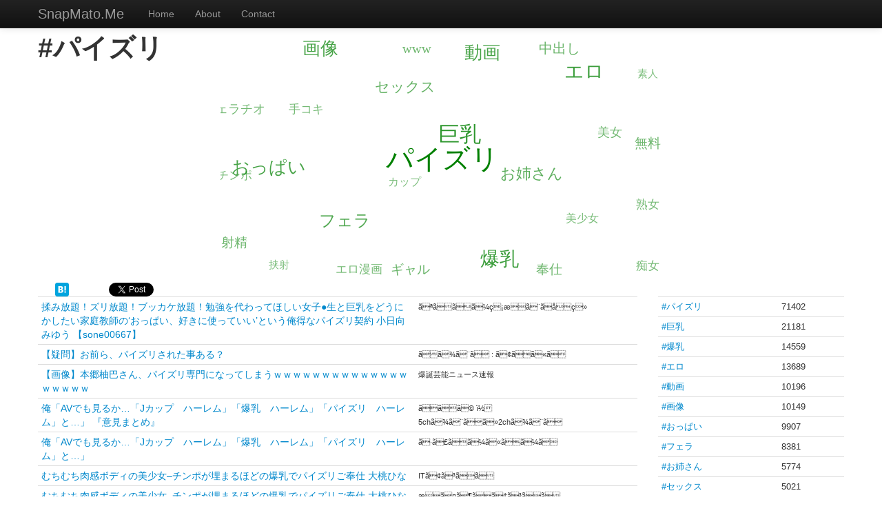

--- FILE ---
content_type: text/html; charset=utf-8
request_url: https://snapmato.me/f/%E3%83%91%E3%82%A4%E3%82%BA%E3%83%AA
body_size: 11907
content:
<head>
  <meta charset="UTF-8">
  <title> パイズリ - 揉み放題！ズリ放題！ブッカケ放題！勉強を代わってほしい女子●生と巨乳をどうにかしたい家庭教師の‘おっぱい、好きに使っていい’という俺得なパイズリ契約 小日向みゆう 【sone00667】 [SnapMato.Me] </title>

  <meta http-equiv="content-language" content="ja-JP">

  <!-- Le styles -->
  <meta name="viewport" content="width=device-width, initial-scale=1.0">
  <link href="/static/css/bootstrap.min.css" rel="stylesheet">
  <link href="/static/css/bootstrap-responsive.min.css" rel="stylesheet">

  <style type="text/css">
    #cloud text:hover {
      position: relative !important;
      top: -3px !important;
      left: -3px !important;
      text-shadow: 1px 1px #000000 !important;
    }
  </style>

  <script src="//ajax.googleapis.com/ajax/libs/jquery/2.0.3/jquery.min.js"></script>
  <script src="//ajax.googleapis.com/ajax/libs/jqueryui/1.10.3/jquery-ui.min.js"></script>
  <script>
    (function (i, s, o, g, r, a, m) {
      i['GoogleAnalyticsObject'] = r; i[r] = i[r] || function () {
        (i[r].q = i[r].q || []).push(arguments)
      }, i[r].l = 1 * new Date(); a = s.createElement(o),
        m = s.getElementsByTagName(o)[0]; a.async = 1; a.src = g; m.parentNode.insertBefore(a, m)
    })(window, document, 'script', '//www.google-analytics.com/analytics.js', 'ga');

    ga('create', 'UA-45661549-1', 'snapmato.me');
    ga('send', 'pageview');
  </script>

  <link rel="canonical" href="https://snapmato.me/f/%E3%83%91%E3%82%A4%E3%82%BA%E3%83%AA" />

</head>

<body>

  <div class="navbar navbar-inverse navbar-fixed-top">
    <div class="navbar-inner">
      <div class="container">
        <button type="button" class="btn btn-navbar" data-toggle="collapse" data-target=".nav-collapse">
          <span class="icon-bar"></span>
          <span class="icon-bar"></span>
          <span class="icon-bar"></span>
        </button>
        <a class="brand" href="/#">SnapMato.Me</a>
        <div class="nav-collapse collapse">
          <ul class="nav">
            <li><a href="/#">Home</a></li>
            <li><a href="/#about">About</a></li>
            <li><a href="/#contact">Contact</a></li>
          </ul>
        </div>
        <!--/.nav-collapse -->
      </div>
    </div>
  </div>

  <div class="container">
    <h1 class="hash" style="margin-top: 50px">#パイズリ</h1>

    <div class="text-center">
      <div id="cloud" style="margin-top: -50px"></div>
    </div>

    <div class="row">
      <div class="span1 text-center">
        <a href="https://b.hatena.ne.jp/entry/https://snapmato.me/" class="hatena-bookmark-button"
          data-hatena-bookmark-title="SnapMato.Me" data-hatena-bookmark-layout="simple"
          title="このエントリーをはてなブックマークに追加"><img src="https://b.st-hatena.com/images/entry-button/button-only@2x.png"
            alt="このエントリーをはてなブックマークに追加" width="20" height="20" style="border: none;" /></a>
        <script type="text/javascript" src="https://b.st-hatena.com/js/bookmark_button.js" charset="utf-8"
          async="async"></script>
      </div>

      <div class="span1 text-center">
        <a href="https://twitter.com/share" class="twitter-share-button" data-count="none">Tweet</a>
      </div>

      <div class="span1 text-center">
        <div id="fb-root"></div>
        <div class="fb-like" data-href="https://snapmato.me/" data-layout="button" data-action="like"
          data-show-faces="false" data-share="false"></div>
      </div>

      <div class="span8">
        <!-- 187 / 199 -->
        <span id="rk01sp" style="font-size: .8em">
        </span>
      </div>
    </div>

    <div class="row">
      <div class="span9">
        <table class="table table-condensed table-hover">
          <!--
          <thead>
            <tr><th>Title</th><th>Site</th></tr>
          </thead>
          -->
          <tbody>
            <tr>
              <td style="font-size: .9em"><a href="https://072erodouga.com/2025/12/20/sone00667/" ping="/gen204.nd?uri=https%3A%2F%2F072erodouga.com%2F2025%2F12%2F20%2Fsone00667%2F&src=/f/%E3%83%91%E3%82%A4%E3%82%BA%E3%83%AA"
                  name="article" target="_blank">揉み放題！ズリ放題！ブッカケ放題！勉強を代わってほしい女子●生と巨乳をどうにかしたい家庭教師の‘おっぱい、好きに使っていい’という俺得なパイズリ契約 小日向みゆう 【sone00667】</a></td>
              <td style="font-size: .7em">ãªããã¼ç¡æã¨ã­åç»</td>
            </tr>
            <tr>
              <td style="font-size: .9em"><a href="https://0matome.com/p/p34b08d3f647f491f5fce7b4ea2af9cdc.html" ping="/gen204.nd?uri=https%3A%2F%2F0matome.com%2Fp%2Fp34b08d3f647f491f5fce7b4ea2af9cdc.html&src=/f/%E3%83%91%E3%82%A4%E3%82%BA%E3%83%AA"
                  name="article" target="_blank">【疑問】お前ら、パイズリされた事ある？</a></td>
              <td style="font-size: .7em">ãã¾ã¨ã : ã¢ãã«ã</td>
            </tr>
            <tr>
              <td style="font-size: .9em"><a href="https://bakutan.blog.jp/archives/37899485.html" ping="/gen204.nd?uri=https%3A%2F%2Fbakutan.blog.jp%2Farchives%2F37899485.html&src=/f/%E3%83%91%E3%82%A4%E3%82%BA%E3%83%AA"
                  name="article" target="_blank">【画像】本郷柚巴さん、パイズリ専門になってしまうｗｗｗｗｗｗｗｗｗｗｗｗｗｗｗｗｗｗｗ</a></td>
              <td style="font-size: .7em">爆誕芸能ニュース速報</td>
            </tr>
            <tr>
              <td style="font-size: .9em"><a href="https://pudora.blog.jp/archives/29122529.html" ping="/gen204.nd?uri=https%3A%2F%2Fpudora.blog.jp%2Farchives%2F29122529.html&src=/f/%E3%83%91%E3%82%A4%E3%82%BA%E3%83%AA"
                  name="article" target="_blank">俺「AVでも見るか…「Jカップ　ハーレム」「爆乳　ハーレム」「パイズリ　ハーレム」と…」 『意見まとめ』</a></td>
              <td style="font-size: .7em">ããã© ï½ 5chã¾ã¨ãã»2chã¾ã¨ã</td>
            </tr>
            <tr>
              <td style="font-size: .9em"><a href="https://sha10news.blog.jp/archives/29122430.html" ping="/gen204.nd?uri=https%3A%2F%2Fsha10news.blog.jp%2Farchives%2F29122430.html&src=/f/%E3%83%91%E3%82%A4%E3%82%BA%E3%83%AA"
                  name="article" target="_blank">俺「AVでも見るか…「Jカップ　ハーレム」「爆乳　ハーレム」「パイズリ　ハーレム」と…」</a></td>
              <td style="font-size: .7em">ã·ã£ãã¼ã«ãã¼ã</td>
            </tr>
            <tr>
              <td style="font-size: .9em"><a href="https://itantena.blog.jp/archives/1085760839.html" ping="/gen204.nd?uri=https%3A%2F%2Fitantena.blog.jp%2Farchives%2F1085760839.html&src=/f/%E3%83%91%E3%82%A4%E3%82%BA%E3%83%AA"
                  name="article" target="_blank">むちむち肉感ボディの美少女–チンポが埋まるほどの爆乳でパイズリご奉仕 大桃ひな</a></td>
              <td style="font-size: .7em">ITã¢ã³ãã</td>
            </tr>
            <tr>
              <td style="font-size: .9em"><a href="https://himatubusiantena58.blog.jp/archives/1083226717.html" ping="/gen204.nd?uri=https%3A%2F%2Fhimatubusiantena58.blog.jp%2Farchives%2F1083226717.html&src=/f/%E3%83%91%E3%82%A4%E3%82%BA%E3%83%AA"
                  name="article" target="_blank">むちむち肉感ボディの美少女–チンポが埋まるほどの爆乳でパイズリご奉仕 大桃ひな</a></td>
              <td style="font-size: .7em">æã¤ã¶ãã¢ã³ãã</td>
            </tr>
            <tr>
              <td style="font-size: .9em"><a href="https://eroantena58.blog.jp/archives/90194919.html" ping="/gen204.nd?uri=https%3A%2F%2Feroantena58.blog.jp%2Farchives%2F90194919.html&src=/f/%E3%83%91%E3%82%A4%E3%82%BA%E3%83%AA"
                  name="article" target="_blank">むちむち肉感ボディの美少女–チンポが埋まるほどの爆乳でパイズリご奉仕 大桃ひな</a></td>
              <td style="font-size: .7em">ã¨ã­ã¢ã³ãã</td>
            </tr>
            <tr>
              <td style="font-size: .9em"><a href="https://pudora.blog.jp/archives/29118587.html" ping="/gen204.nd?uri=https%3A%2F%2Fpudora.blog.jp%2Farchives%2F29118587.html&src=/f/%E3%83%91%E3%82%A4%E3%82%BA%E3%83%AA"
                  name="article" target="_blank">金持ちになったらセックス用の奴隷とパイズリ用の奴隷を5人ずつ飼いたい 『意見』</a></td>
              <td style="font-size: .7em">ããã© ï½ 5chã¾ã¨ãã»2chã¾ã¨ã</td>
            </tr>
            <tr>
              <td style="font-size: .9em"><a href="https://0matome.com/p/p1c62e7669b1473d0e01c56046ebee85d.html" ping="/gen204.nd?uri=https%3A%2F%2F0matome.com%2Fp%2Fp1c62e7669b1473d0e01c56046ebee85d.html&src=/f/%E3%83%91%E3%82%A4%E3%82%BA%E3%83%AA"
                  name="article" target="_blank">【AIグラビア】パイズリをしている女の子のAIエロ画像まとめ【リアル調】 Part 2</a></td>
              <td style="font-size: .7em">ãã¾ã¨ã : ã¢ãã«ã</td>
            </tr>
            <tr>
              <td style="font-size: .9em"><a href="http://blog.livedoor.jp/moesuke_blog/archives/10950220.html" ping="/gen204.nd?uri=http%3A%2F%2Fblog.livedoor.jp%2Fmoesuke_blog%2Farchives%2F10950220.html&src=/f/%E3%83%91%E3%82%A4%E3%82%BA%E3%83%AA"
                  name="article" target="_blank">絶対妊娠⁈連続交尾♡ドジっ子発情忍者にこみちゃん～なんでもするから許してほしいでござる♡♡♡～【パイズリ♡Live2D動画(約9分)付】</a></td>
              <td style="font-size: .7em">ã¨ã­åäººãã¥ã¼ã¹</td>
            </tr>
            <tr>
              <td style="font-size: .9em"><a href="http://itaishinja.com/archives/5645595.html" ping="/gen204.nd?uri=http%3A%2F%2Fitaishinja.com%2Farchives%2F5645595.html&src=/f/%E3%83%91%E3%82%A4%E3%82%BA%E3%83%AA"
                  name="article" target="_blank">お前らA「縦パイズリほんま好きw」 お前らB「わかる！w」ワイ(縦…？縦ってどっちや…？)</a></td>
              <td style="font-size: .7em">いたしん！</td>
            </tr>
            <tr>
              <td style="font-size: .9em"><a href="https://eroantena58.blog.jp/archives/90190529.html" ping="/gen204.nd?uri=https%3A%2F%2Feroantena58.blog.jp%2Farchives%2F90190529.html&src=/f/%E3%83%91%E3%82%A4%E3%82%BA%E3%83%AA"
                  name="article" target="_blank">最強ヒロインの包容力あふれる柔らかさで心まで満たされる贅沢パイズリ体験 瀬戸環奈</a></td>
              <td style="font-size: .7em">ã¨ã­ã¢ã³ãã</td>
            </tr>
            <tr>
              <td style="font-size: .9em"><a href="https://nizigami.livedoor.blog/archives/59588257.html" ping="/gen204.nd?uri=https%3A%2F%2Fnizigami.livedoor.blog%2Farchives%2F59588257.html&src=/f/%E3%83%91%E3%82%A4%E3%82%BA%E3%83%AA"
                  name="article" target="_blank">【画像】「とある魔術の禁書目録」エロ乳すぎる五和を腹いせH❣パイズリ手コキ、処女喪失H、中出しぶっかけ分からせ❣</a></td>
              <td style="font-size: .7em">è¹ç¥éå ±-ã«ãããï¼ã¢ãã¡ã»å£°åªã»ã³ã¹ãã¬ã¾ã¨ããµã¤ãï¼</td>
            </tr>
            <tr>
              <td style="font-size: .9em"><a href="https://eroantena58.blog.jp/archives/90189960.html" ping="/gen204.nd?uri=https%3A%2F%2Feroantena58.blog.jp%2Farchives%2F90189960.html&src=/f/%E3%83%91%E3%82%A4%E3%82%BA%E3%83%AA"
                  name="article" target="_blank">3人の巨乳おっパブ嬢とハーレムタイム！入れ替わり立ち替わりパイズリで搾り取られる</a></td>
              <td style="font-size: .7em">ã¨ã­ã¢ã³ãã</td>
            </tr>
            <tr>
              <td style="font-size: .9em"><a href="http://blog.livedoor.jp/mh_zoku/archives/59587752.html" ping="/gen204.nd?uri=http%3A%2F%2Fblog.livedoor.jp%2Fmh_zoku%2Farchives%2F59587752.html&src=/f/%E3%83%91%E3%82%A4%E3%82%BA%E3%83%AA"
                  name="article" target="_blank">【画像】本郷柚巴さん、パイズリ専門になってしまうｗｗｗｗｗｗ</a></td>
              <td style="font-size: .7em">みいはあ族報</td>
            </tr>
            <tr>
              <td style="font-size: .9em"><a href="https://gacha.blog.jp/archives/96423414.html" ping="/gen204.nd?uri=https%3A%2F%2Fgacha.blog.jp%2Farchives%2F96423414.html&src=/f/%E3%83%91%E3%82%A4%E3%82%BA%E3%83%AA"
                  name="article" target="_blank">【画像】本郷柚巴さん、パイズリ専門になってしまうｗｗｗｗｗｗ</a></td>
              <td style="font-size: .7em">ガチャガチャまとめ《芸能・ジャニーズ・東方神起・裏情報・噂・モンスト攻略》</td>
            </tr>
            <tr>
              <td style="font-size: .9em"><a href="http://itaishinja.com/archives/5645529.html" ping="/gen204.nd?uri=http%3A%2F%2Fitaishinja.com%2Farchives%2F5645529.html&src=/f/%E3%83%91%E3%82%A4%E3%82%BA%E3%83%AA"
                  name="article" target="_blank">パイズリ専門店「パイゼリア」ってお店開こうと思う</a></td>
              <td style="font-size: .7em">いたしん！</td>
            </tr>
            <tr>
              <td style="font-size: .9em"><a href="https://okazudouga.tokyo/post-106859/" ping="/gen204.nd?uri=https%3A%2F%2Fokazudouga.tokyo%2Fpost-106859%2F&src=/f/%E3%83%91%E3%82%A4%E3%82%BA%E3%83%AA"
                  name="article" target="_blank">三木環奈　いいなり地味巨乳マネージャー…スランプの部員をパイズリ挟射サポート！</a></td>
              <td style="font-size: .7em">今夜のおかず</td>
            </tr>
            <tr>
              <td style="font-size: .9em"><a href="http://hnalady.com/blog-entry-29657.html" ping="/gen204.nd?uri=http%3A%2F%2Fhnalady.com%2Fblog-entry-29657.html&src=/f/%E3%83%91%E3%82%A4%E3%82%BA%E3%83%AA"
                  name="article" target="_blank">三木環奈　いいなり地味巨乳マネージャー…スランプの部員をパイズリ挟射サポート！</a></td>
              <td style="font-size: .7em">えっちなお姉さん。</td>
            </tr>
            <tr>
              <td style="font-size: .9em"><a href="https://0matome.com/p/pf255cdc191400a3dc255e2ea1730c727.html" ping="/gen204.nd?uri=https%3A%2F%2F0matome.com%2Fp%2Fpf255cdc191400a3dc255e2ea1730c727.html&src=/f/%E3%83%91%E3%82%A4%E3%82%BA%E3%83%AA"
                  name="article" target="_blank">【二次エロ】巨乳女の子の着衣パイズリで抜いてもらうエロ画像</a></td>
              <td style="font-size: .7em">ãã¾ã¨ã : ã¢ãã«ã</td>
            </tr>
            <tr>
              <td style="font-size: .9em"><a href="https://henlofren.livedoor.blog/archives/29047491.html" ping="/gen204.nd?uri=https%3A%2F%2Fhenlofren.livedoor.blog%2Farchives%2F29047491.html&src=/f/%E3%83%91%E3%82%A4%E3%82%BA%E3%83%AA"
                  name="article" target="_blank">この美貌でパイズリするんだからビビる, などなど</a></td>
              <td style="font-size: .7em">なんでもいいや</td>
            </tr>
            <tr>
              <td style="font-size: .9em"><a href="http://matomecup.com/blog-entry-84125.html" ping="/gen204.nd?uri=http%3A%2F%2Fmatomecup.com%2Fblog-entry-84125.html&src=/f/%E3%83%91%E3%82%A4%E3%82%BA%E3%83%AA"
                  name="article" target="_blank">【悲報】妹にパイズリしてもらってるのを親に見られて修羅場になった...</a></td>
              <td style="font-size: .7em">まとめCUP</td>
            </tr>
            <tr>
              <td style="font-size: .9em"><a href="https://sha10news.blog.jp/archives/29075903.html" ping="/gen204.nd?uri=https%3A%2F%2Fsha10news.blog.jp%2Farchives%2F29075903.html&src=/f/%E3%83%91%E3%82%A4%E3%82%BA%E3%83%AA"
                  name="article" target="_blank">【画像】ジュニアアイドルゆうみちゃんの巨パイズリwwwwwwwwwwwwwwwwwwwwwwwwwww</a></td>
              <td style="font-size: .7em">ã·ã£ãã¼ã«ãã¼ã</td>
            </tr>
            <tr>
              <td style="font-size: .9em"><a href="https://twibuz.com/archives/46333725.html" ping="/gen204.nd?uri=https%3A%2F%2Ftwibuz.com%2Farchives%2F46333725.html&src=/f/%E3%83%91%E3%82%A4%E3%82%BA%E3%83%AA"
                  name="article" target="_blank"> 俺「パイズリ」彼女（Gカップ）「ホント男ってパイズリ好きだよね」俺「えっ」w</a></td>
              <td style="font-size: .7em">çµæã¡ããã­ã</td>
            </tr>
            <tr>
              <td style="font-size: .9em"><a href="https://gacha.blog.jp/archives/96405596.html" ping="/gen204.nd?uri=https%3A%2F%2Fgacha.blog.jp%2Farchives%2F96405596.html&src=/f/%E3%83%91%E3%82%A4%E3%82%BA%E3%83%AA"
                  name="article" target="_blank">超人気グラドルのパイズリｗｗｗ「次やったらマジ、これだからな！」</a></td>
              <td style="font-size: .7em">ガチャガチャまとめ《芸能・ジャニーズ・東方神起・裏情報・噂・モンスト攻略》</td>
            </tr>
            <tr>
              <td style="font-size: .9em"><a href="http://idol-blog.com/idol/254166.html" ping="/gen204.nd?uri=http%3A%2F%2Fidol-blog.com%2Fidol%2F254166.html&src=/f/%E3%83%91%E3%82%A4%E3%82%BA%E3%83%AA"
                  name="article" target="_blank">超人気グラドルのパイズリｗｗｗ「次やったらマジ、これだからな！」</a></td>
              <td style="font-size: .7em">動ナビブログ ネオ</td>
            </tr>
            <tr>
              <td style="font-size: .9em"><a href="http://blog.livedoor.jp/moesuke_blog/archives/10948877.html" ping="/gen204.nd?uri=http%3A%2F%2Fblog.livedoor.jp%2Fmoesuke_blog%2Farchives%2F10948877.html&src=/f/%E3%83%91%E3%82%A4%E3%82%BA%E3%83%AA"
                  name="article" target="_blank">ホ〇ライブ メガネ母乳部 搾乳・パイズリ集</a></td>
              <td style="font-size: .7em">ã¨ã­åäººãã¥ã¼ã¹</td>
            </tr>
            <tr>
              <td style="font-size: .9em"><a href="http://blog.livedoor.jp/moesuke_blog/archives/10948836.html" ping="/gen204.nd?uri=http%3A%2F%2Fblog.livedoor.jp%2Fmoesuke_blog%2Farchives%2F10948836.html&src=/f/%E3%83%91%E3%82%A4%E3%82%BA%E3%83%AA"
                  name="article" target="_blank">【実演★パイズリ特化】唾液吐き垂らし密着高速パイズリ★おっぱい乳首おなオホ声で同時いき</a></td>
              <td style="font-size: .7em">ã¨ã­åäººãã¥ã¼ã¹</td>
            </tr>
            <tr>
              <td style="font-size: .9em"><a href="https://0matome.com/p/pd4b1003ded5757a36642c59ca6df04d7.html" ping="/gen204.nd?uri=https%3A%2F%2F0matome.com%2Fp%2Fpd4b1003ded5757a36642c59ca6df04d7.html&src=/f/%E3%83%91%E3%82%A4%E3%82%BA%E3%83%AA"
                  name="article" target="_blank">【画像】これにローションパイズリされて勃起したら口リコン</a></td>
              <td style="font-size: .7em">ãã¾ã¨ã</td>
            </tr>
            <tr>
              <td style="font-size: .9em"><a href="https://0matome.com/p/p93c085c6b0b39c6fc4d8203e215410e8.html" ping="/gen204.nd?uri=https%3A%2F%2F0matome.com%2Fp%2Fp93c085c6b0b39c6fc4d8203e215410e8.html&src=/f/%E3%83%91%E3%82%A4%E3%82%BA%E3%83%AA"
                  name="article" target="_blank">【新着同人誌】自作ゲームの世界で魔王にパイズリしてもらう話</a></td>
              <td style="font-size: .7em">ãã¾ã¨ã : ã¢ãã«ã</td>
            </tr>
            <tr>
              <td style="font-size: .9em"><a href="https://2chmatometaaaa.jp/blog-entry-8817.html" ping="/gen204.nd?uri=https%3A%2F%2F2chmatometaaaa.jp%2Fblog-entry-8817.html&src=/f/%E3%83%91%E3%82%A4%E3%82%BA%E3%83%AA"
                  name="article" target="_blank">【画像】これにローションパイズリされて勃起したら口リコン</a></td>
              <td style="font-size: .7em">2chã¾ã¨ãããããã</td>
            </tr>
            <tr>
              <td style="font-size: .9em"><a href="https://0matome.com/p/pcf70a5412ba9e523efc0e43277d3d0c6.html" ping="/gen204.nd?uri=https%3A%2F%2F0matome.com%2Fp%2Fpcf70a5412ba9e523efc0e43277d3d0c6.html&src=/f/%E3%83%91%E3%82%A4%E3%82%BA%E3%83%AA"
                  name="article" target="_blank">【新着同人ゲーム】乳牛パイズリ生徒</a></td>
              <td style="font-size: .7em">ãã¾ã¨ã : ã¢ãã«ã</td>
            </tr>
            <tr>
              <td style="font-size: .9em"><a href="https://pioncoo.net/articles/post-430993.html" ping="/gen204.nd?uri=https%3A%2F%2Fpioncoo.net%2Farticles%2Fpost-430993.html&src=/f/%E3%83%91%E3%82%A4%E3%82%BA%E3%83%AA"
                  name="article" target="_blank">【画像】おっぱい大きいJKのワイシャツのボタン１個外してち〇ぽ入れるタイプのパイズリｗｗｗｗｗ</a></td>
              <td style="font-size: .7em">ぴこ速(〃'∇'〃)？</td>
            </tr>
            <tr>
              <td style="font-size: .9em"><a href="https://nanjmuseum.com/archives/226377" ping="/gen204.nd?uri=https%3A%2F%2Fnanjmuseum.com%2Farchives%2F226377&src=/f/%E3%83%91%E3%82%A4%E3%82%BA%E3%83%AA"
                  name="article" target="_blank">【動画】パイズリ用の水着を着た女子さん、エチエチすぎるｗｗｗｗｗｗｗｗｗｗｗ❤</a></td>
              <td style="font-size: .7em">ãªãJãã¥ã¼ã¸ã¢ã</td>
            </tr>
            <tr>
              <td style="font-size: .9em"><a href="https://pudora.blog.jp/archives/29039543.html" ping="/gen204.nd?uri=https%3A%2F%2Fpudora.blog.jp%2Farchives%2F29039543.html&src=/f/%E3%83%91%E3%82%A4%E3%82%BA%E3%83%AA"
                  name="article" target="_blank">AV女優なぜかパイズリで喘ぐ 『意見まとめ』</a></td>
              <td style="font-size: .7em">ããã© ï½ 5chã¾ã¨ãã»2chã¾ã¨ã</td>
            </tr>
            <tr>
              <td style="font-size: .9em"><a href="https://sha10news.blog.jp/archives/29038811.html" ping="/gen204.nd?uri=https%3A%2F%2Fsha10news.blog.jp%2Farchives%2F29038811.html&src=/f/%E3%83%91%E3%82%A4%E3%82%BA%E3%83%AA"
                  name="article" target="_blank">AV女優なぜかパイズリで喘ぐ</a></td>
              <td style="font-size: .7em">ã·ã£ãã¼ã«ãã¼ã</td>
            </tr>
            <tr>
              <td style="font-size: .9em"><a href="http://s2-d2.com/archives/23282267.html" ping="/gen204.nd?uri=http%3A%2F%2Fs2-d2.com%2Farchives%2F23282267.html&src=/f/%E3%83%91%E3%82%A4%E3%82%BA%E3%83%AA"
                  name="article" target="_blank">【R】モブ職員がマスターと電話中のＢＢに誘われてパイズリしたりされたり【FGO】</a></td>
              <td style="font-size: .7em">SS Daydream - 完結（かも）</td>
            </tr>
            <tr>
              <td style="font-size: .9em"><a href="http://gazounabi.com/archives/5644441.html" ping="/gen204.nd?uri=http%3A%2F%2Fgazounabi.com%2Farchives%2F5644441.html&src=/f/%E3%83%91%E3%82%A4%E3%82%BA%E3%83%AA"
                  name="article" target="_blank">実は既婚者な２８歳旅行系インフルエンサーとホテルで白昼の肉欲SEX。Gカップ乳で贅沢なパイズリ…発情しながら中出し懇願</a></td>
              <td style="font-size: .7em">画像ナビ!</td>
            </tr>
            <tr>
              <td style="font-size: .9em"><a href="https://sha10news.blog.jp/archives/29032714.html" ping="/gen204.nd?uri=https%3A%2F%2Fsha10news.blog.jp%2Farchives%2F29032714.html&src=/f/%E3%83%91%E3%82%A4%E3%82%BA%E3%83%AA"
                  name="article" target="_blank">巨乳物AVでパイズリなかったときのガッカリ感</a></td>
              <td style="font-size: .7em">ã·ã£ãã¼ã«ãã¼ã</td>
            </tr>
            <tr>
              <td style="font-size: .9em"><a href="https://gosu.blog.jp/archives/33530874.html" ping="/gen204.nd?uri=https%3A%2F%2Fgosu.blog.jp%2Farchives%2F33530874.html&src=/f/%E3%83%91%E3%82%A4%E3%82%BA%E3%83%AA"
                  name="article" target="_blank">ティファ  パイズリ  エロ動画</a></td>
              <td style="font-size: .7em">ãã¼ãã¢ã¤KO</td>
            </tr>
            <tr>
              <td style="font-size: .9em"><a href="https://sha10news.blog.jp/archives/29026923.html" ping="/gen204.nd?uri=https%3A%2F%2Fsha10news.blog.jp%2Farchives%2F29026923.html&src=/f/%E3%83%91%E3%82%A4%E3%82%BA%E3%83%AA"
                  name="article" target="_blank">パイズリ上手そうなアイドルといえば</a></td>
              <td style="font-size: .7em">ã·ã£ãã¼ã«ãã¼ã</td>
            </tr>
            <tr>
              <td style="font-size: .9em"><a href="https://eroantena58.blog.jp/archives/90166362.html" ping="/gen204.nd?uri=https%3A%2F%2Feroantena58.blog.jp%2Farchives%2F90166362.html&src=/f/%E3%83%91%E3%82%A4%E3%82%BA%E3%83%AA"
                  name="article" target="_blank">大当たりの人妻デリヘル嬢！ふわふわのHカップ巨乳でパイズリしてもらう 赤城穂波</a></td>
              <td style="font-size: .7em">ã¨ã­ã¢ã³ãã</td>
            </tr>
            <tr>
              <td style="font-size: .9em"><a href="https://2chmatometaaaa.jp/blog-entry-8777.html" ping="/gen204.nd?uri=https%3A%2F%2F2chmatometaaaa.jp%2Fblog-entry-8777.html&src=/f/%E3%83%91%E3%82%A4%E3%82%BA%E3%83%AA"
                  name="article" target="_blank">【画像】女性声優さん、パイズリ穴を披露</a></td>
              <td style="font-size: .7em">2chã¾ã¨ãããããã</td>
            </tr>
            <tr>
              <td style="font-size: .9em"><a href="https://geinoujam.com/archives/59564456.html" ping="/gen204.nd?uri=https%3A%2F%2Fgeinoujam.com%2Farchives%2F59564456.html&src=/f/%E3%83%91%E3%82%A4%E3%82%BA%E3%83%AA"
                  name="article" target="_blank">マジックミラー号！素人の黒髪J系が挑戦するパイズリ陶芸チャレンジ</a></td>
              <td style="font-size: .7em">芸能-JAM-</td>
            </tr>
            <tr>
              <td style="font-size: .9em"><a href="http://hnalady.com/blog-entry-29599.html" ping="/gen204.nd?uri=http%3A%2F%2Fhnalady.com%2Fblog-entry-29599.html&src=/f/%E3%83%91%E3%82%A4%E3%82%BA%E3%83%AA"
                  name="article" target="_blank">挟まれて射精したい…パイズリ画像100枚</a></td>
              <td style="font-size: .7em">えっちなお姉さん。</td>
            </tr>
            <tr>
              <td style="font-size: .9em"><a href="https://0matome.com/p/p67d4dc8ef02e6826655fa44279d26a03.html" ping="/gen204.nd?uri=https%3A%2F%2F0matome.com%2Fp%2Fp67d4dc8ef02e6826655fa44279d26a03.html&src=/f/%E3%83%91%E3%82%A4%E3%82%BA%E3%83%AA"
                  name="article" target="_blank">【今日のエロ同人】パイズリ合同「ズリ大祭」</a></td>
              <td style="font-size: .7em">ãã¾ã¨ã : ã¢ãã«ã</td>
            </tr>
            <tr>
              <td style="font-size: .9em"><a href="https://eroantena58.blog.jp/archives/90163299.html" ping="/gen204.nd?uri=https%3A%2F%2Feroantena58.blog.jp%2Farchives%2F90163299.html&src=/f/%E3%83%91%E3%82%A4%E3%82%BA%E3%83%AA"
                  name="article" target="_blank">写真館のパートのアラフィフ人妻がコスプレを着させられて…Jカップ柔乳でパイズリご奉仕！ 寺島志保</a></td>
              <td style="font-size: .7em">ã¨ã­ã¢ã³ãã</td>
            </tr>
            <tr>
              <td style="font-size: .9em"><a href="https://sha10news.blog.jp/archives/29015750.html" ping="/gen204.nd?uri=https%3A%2F%2Fsha10news.blog.jp%2Farchives%2F29015750.html&src=/f/%E3%83%91%E3%82%A4%E3%82%BA%E3%83%AA"
                  name="article" target="_blank">巨乳ギャルはパイズリが上手いって聞いたけど本当？</a></td>
              <td style="font-size: .7em">ã·ã£ãã¼ã«ãã¼ã</td>
            </tr>
            <tr>
              <td style="font-size: .9em"><a href="https://0matome.com/p/p3f35f5730cda3a2149bdccbc95b48db4.html" ping="/gen204.nd?uri=https%3A%2F%2F0matome.com%2Fp%2Fp3f35f5730cda3a2149bdccbc95b48db4.html&src=/f/%E3%83%91%E3%82%A4%E3%82%BA%E3%83%AA"
                  name="article" target="_blank">《エロ動画×お姉さん》パイズリだけなら浮気にならないよね？って男を寝取るお姉さんｗ</a></td>
              <td style="font-size: .7em">ãã¾ã¨ã : ã¢ãã«ã</td>
            </tr>
            <tr>
              <td style="font-size: .9em"><a href="https://0matome.com/p/p0b63ee0bad007c6eddd153c4a7deb24b.html" ping="/gen204.nd?uri=https%3A%2F%2F0matome.com%2Fp%2Fp0b63ee0bad007c6eddd153c4a7deb24b.html&src=/f/%E3%83%91%E3%82%A4%E3%82%BA%E3%83%AA"
                  name="article" target="_blank">【二次エロ】極上のおっぱいで精子を搾り取るパイズリ二次エロ画像 その63</a></td>
              <td style="font-size: .7em">ãã¾ã¨ã : ã¢ãã«ã</td>
            </tr>
            <tr>
              <td style="font-size: .9em"><a href="https://sha10news.blog.jp/archives/29006322.html" ping="/gen204.nd?uri=https%3A%2F%2Fsha10news.blog.jp%2Farchives%2F29006322.html&src=/f/%E3%83%91%E3%82%A4%E3%82%BA%E3%83%AA"
                  name="article" target="_blank">【画像】このアイドルのパイズリ１シゴキ　or　１０００円</a></td>
              <td style="font-size: .7em">ã·ã£ãã¼ã«ãã¼ã</td>
            </tr>
            <tr>
              <td style="font-size: .9em"><a href="https://sha10news.blog.jp/archives/29006281.html" ping="/gen204.nd?uri=https%3A%2F%2Fsha10news.blog.jp%2Farchives%2F29006281.html&src=/f/%E3%83%91%E3%82%A4%E3%82%BA%E3%83%AA"
                  name="article" target="_blank">パイズリされたいグラビアアイドル</a></td>
              <td style="font-size: .7em">ã·ã£ãã¼ã«ãã¼ã</td>
            </tr>
            <tr>
              <td style="font-size: .9em"><a href="http://2chnavi.net/headline/2025120317" ping="/gen204.nd?uri=http%3A%2F%2F2chnavi.net%2Fheadline%2F2025120317&src=/f/%E3%83%91%E3%82%A4%E3%82%BA%E3%83%AA"
                  name="article" target="_blank">【画像】女性声優さん、パイズリ穴を披露 他</a></td>
              <td style="font-size: .7em">my_site | feed.lliy.biz</td>
            </tr>
            <tr>
              <td style="font-size: .9em"><a href="https://0matome.com/p/p7520714d7eb8ab3418ece71dd223ec94.html" ping="/gen204.nd?uri=https%3A%2F%2F0matome.com%2Fp%2Fp7520714d7eb8ab3418ece71dd223ec94.html&src=/f/%E3%83%91%E3%82%A4%E3%82%BA%E3%83%AA"
                  name="article" target="_blank">【画像】女性声優さん、パイズリ穴を披露</a></td>
              <td style="font-size: .7em">ãã¾ã¨ã : ã¢ãã«ã</td>
            </tr>
            <tr>
              <td style="font-size: .9em"><a href="http://blog.livedoor.jp/moesuke_blog/archives/10946379.html" ping="/gen204.nd?uri=http%3A%2F%2Fblog.livedoor.jp%2Fmoesuke_blog%2Farchives%2F10946379.html&src=/f/%E3%83%91%E3%82%A4%E3%82%BA%E3%83%AA"
                  name="article" target="_blank">青髪ヘアピン爆乳幼馴染にパイズリしてもらうゲーム CG集</a></td>
              <td style="font-size: .7em">ã¨ã­åäººãã¥ã¼ã¹</td>
            </tr>
            <tr>
              <td style="font-size: .9em"><a href="https://youskbe.com/matome/471471/" ping="/gen204.nd?uri=https%3A%2F%2Fyouskbe.com%2Fmatome%2F471471%2F&src=/f/%E3%83%91%E3%82%A4%E3%82%BA%E3%83%AA"
                  name="article" target="_blank">【画像】女性声優さん、パイズリ穴を披露</a></td>
              <td style="font-size: .7em">まとめ – ゆうすけべぶろぐ</td>
            </tr>
            <tr>
              <td style="font-size: .9em"><a href="http://blog.livedoor.jp/moesuke_blog/archives/10946241.html" ping="/gen204.nd?uri=http%3A%2F%2Fblog.livedoor.jp%2Fmoesuke_blog%2Farchives%2F10946241.html&src=/f/%E3%83%91%E3%82%A4%E3%82%BA%E3%83%AA"
                  name="article" target="_blank">青髪ヘアピン爆乳幼馴染にパイズリしてもらうゲーム</a></td>
              <td style="font-size: .7em">ã¨ã­åäººãã¥ã¼ã¹</td>
            </tr>
            <tr>
              <td style="font-size: .9em"><a href="https://eroantena58.blog.jp/archives/90152066.html" ping="/gen204.nd?uri=https%3A%2F%2Feroantena58.blog.jp%2Farchives%2F90152066.html&src=/f/%E3%83%91%E3%82%A4%E3%82%BA%E3%83%AA"
                  name="article" target="_blank">Hなサービスで励ましてくれる爆乳キャリアアドバイザー！乳首を舐めながらパイズリご奉仕 星乃夏月</a></td>
              <td style="font-size: .7em">ã¨ã­ã¢ã³ãã</td>
            </tr>
            <tr>
              <td style="font-size: .9em"><a href="http://blog.livedoor.jp/uwasainfo/archives/2626536.html" ping="/gen204.nd?uri=http%3A%2F%2Fblog.livedoor.jp%2Fuwasainfo%2Farchives%2F2626536.html&src=/f/%E3%83%91%E3%82%A4%E3%82%BA%E3%83%AA"
                  name="article" target="_blank">【画像】本郷柚巴さん、パイズリ専門になってしまうｗｗｗｗｗｗｗｗｗｗｗｗｗｗｗｗｗｗｗ</a></td>
              <td style="font-size: .7em">芸能人の気になる噂</td>
            </tr>
            <tr>
              <td style="font-size: .9em"><a href="https://0matome.com/p/p0676603b23c4429f1dde928fe8217da8.html" ping="/gen204.nd?uri=https%3A%2F%2F0matome.com%2Fp%2Fp0676603b23c4429f1dde928fe8217da8.html&src=/f/%E3%83%91%E3%82%A4%E3%82%BA%E3%83%AA"
                  name="article" target="_blank">【画像】本郷柚巴さん、パイズリ専門になってしまうwww</a></td>
              <td style="font-size: .7em">ãã¾ã¨ã</td>
            </tr>
            <tr>
              <td style="font-size: .9em"><a href="https://mashlife.doorblog.jp/archives/59555408.html" ping="/gen204.nd?uri=https%3A%2F%2Fmashlife.doorblog.jp%2Farchives%2F59555408.html&src=/f/%E3%83%91%E3%82%A4%E3%82%BA%E3%83%AA"
                  name="article" target="_blank">【画像】本郷柚巴さん、パイズリ専門になってしまうｗｗｗｗｗｗｗｗｗｗｗｗｗｗｗｗｗｗｗ</a></td>
              <td style="font-size: .7em">mashlifeéä¿¡</td>
            </tr>
            <tr>
              <td style="font-size: .9em"><a href="http://m4ex.com/rub_job/paizuri/paizuri57" ping="/gen204.nd?uri=http%3A%2F%2Fm4ex.com%2Frub_job%2Fpaizuri%2Fpaizuri57&src=/f/%E3%83%91%E3%82%A4%E3%82%BA%E3%83%AA"
                  name="article" target="_blank">「胸では妊娠しませんよ…？」おっきい愛情と柔肉で包んでくれる！ らぶらぶ？パイズリ画像♪</a></td>
              <td style="font-size: .7em">M４えくそだす！</td>
            </tr>
            <tr>
              <td style="font-size: .9em"><a href="https://geinoujin.dreamlog.jp/archives/59553384.html" ping="/gen204.nd?uri=https%3A%2F%2Fgeinoujin.dreamlog.jp%2Farchives%2F59553384.html&src=/f/%E3%83%91%E3%82%A4%E3%82%BA%E3%83%AA"
                  name="article" target="_blank">パイズリするために生まれてきたような爆乳美女と部屋でまったりセックスって最高だな！</a></td>
              <td style="font-size: .7em">芸能はるとニュース</td>
            </tr>
            <tr>
              <td style="font-size: .9em"><a href="http://blog.livedoor.jp/pururungazou/archives/10464945.html" ping="/gen204.nd?uri=http%3A%2F%2Fblog.livedoor.jp%2Fpururungazou%2Farchives%2F10464945.html&src=/f/%E3%83%91%E3%82%A4%E3%82%BA%E3%83%AA"
                  name="article" target="_blank">パイズリするために生まれてきたような爆乳美女と部屋でまったりセックスって最高だな！</a></td>
              <td style="font-size: .7em">ぷるるんお宝画像庫</td>
            </tr>
            <tr>
              <td style="font-size: .9em"><a href="https://mahimahi.info/55766/?utm_source=rss&utm_medium=rss&utm_campaign=%25e3%2580%2590%25e9%259f%25b3%25e5%25a3%25b0%25e3%2580%2591%25e3%2583%2591%25e3%2582%25a4%25e3%2582%25ba%25e3%2583%25aa%25e3%2583%2591%25e3%2582%25a4%25e3%2582%25ba%25e3%2583%25aa%25e3%2583%2591%25e3%2582%25a4%25e3%2582%25ba%25e3%2583%25aa%25e3%2583%2591%25e3%2582%25a4%25e3%2582%25ba%25e3%2583%25aa%25e3%2581%2582%25e3%2581%2582" ping="/gen204.nd?uri=https%3A%2F%2Fmahimahi.info%2F55766%2F%3Futm_source%3Drss%26utm_medium%3Drss%26utm_campaign%3D%2525e3%252580%252590%2525e9%25259f%2525b3%2525e5%2525a3%2525b0%2525e3%252580%252591%2525e3%252583%252591%2525e3%252582%2525a4%2525e3%252582%2525ba%2525e3%252583%2525aa%2525e3%252583%252591%2525e3%252582%2525a4%2525e3%252582%2525ba%2525e3%252583%2525aa%2525e3%252583%252591%2525e3%252582%2525a4%2525e3%252582%2525ba%2525e3%252583%2525aa%2525e3%252583%252591%2525e3%252582%2525a4%2525e3%252582%2525ba%2525e3%252583%2525aa%2525e3%252581%252582%2525e3%252581%252582&src=/f/%E3%83%91%E3%82%A4%E3%82%BA%E3%83%AA"
                  name="article" target="_blank">【音声】パイズリパイズリパイズリパイズリあああああパイズリパイズリパイズリパイズリ今最高に頭パイズリになってるパイズリパイズリパイズリパイズリ</a></td>
              <td style="font-size: .7em">ã¸ã¼ã³ã²ã¼ã .xyz</td>
            </tr>
            <tr>
              <td style="font-size: .9em"><a href="http://blog.livedoor.jp/moesuke_blog/archives/10944648.html" ping="/gen204.nd?uri=http%3A%2F%2Fblog.livedoor.jp%2Fmoesuke_blog%2Farchives%2F10944648.html&src=/f/%E3%83%91%E3%82%A4%E3%82%BA%E3%83%AA"
                  name="article" target="_blank">【オホ声】異世界から迷い込んだ女騎士を拾って助けたらエッチな恋人になってくれた話【濃厚イチャラブ】【手コキ/パイズリ/恋人セックス】</a></td>
              <td style="font-size: .7em">ã¨ã­åäººãã¥ã¼ã¹</td>
            </tr>
            <tr>
              <td style="font-size: .9em"><a href="https://urapaku.com/dass00531/" ping="/gen204.nd?uri=https%3A%2F%2Furapaku.com%2Fdass00531%2F&src=/f/%E3%83%91%E3%82%A4%E3%82%BA%E3%83%AA"
                  name="article" target="_blank">左右とめどなく！濃縮還元！エグすぎる本物バイノーラルしこしこ射精管理 脳汁どぷどぷ垂れ流すエキサイティング淫汁パイズリおなにーさぽーと 五日市芽依 【dass00531】</a></td>
              <td style="font-size: .7em"></td>
            </tr>
            <tr>
              <td style="font-size: .9em"><a href="https://ertk.net/archives/1008788.html" ping="/gen204.nd?uri=https%3A%2F%2Fertk.net%2Farchives%2F1008788.html&src=/f/%E3%83%91%E3%82%A4%E3%82%BA%E3%83%AA"
                  name="article" target="_blank">Gカップ巨乳の童顔熟女 桜井れあ（31）、旦那にもしたことがない圧巻のパイズリを披露しAVデビューｗｗｗ</a></td>
              <td style="font-size: .7em">いろいろ</td>
            </tr>
            <tr>
              <td style="font-size: .9em"><a href="http://blog.livedoor.jp/moesuke_blog/archives/10944410.html" ping="/gen204.nd?uri=http%3A%2F%2Fblog.livedoor.jp%2Fmoesuke_blog%2Farchives%2F10944410.html&src=/f/%E3%83%91%E3%82%A4%E3%82%BA%E3%83%AA"
                  name="article" target="_blank">授乳パイズリ VOL.2</a></td>
              <td style="font-size: .7em">ã¨ã­åäººãã¥ã¼ã¹</td>
            </tr>
            <tr>
              <td style="font-size: .9em"><a href="http://gazounabi.com/archives/5641908.html" ping="/gen204.nd?uri=http%3A%2F%2Fgazounabi.com%2Farchives%2F5641908.html&src=/f/%E3%83%91%E3%82%A4%E3%82%BA%E3%83%AA"
                  name="article" target="_blank">２１歳Kカップ彼女と半同棲ハメ撮りSEX。圧倒的なご奉仕パイズリ、パイパンマ●コにガッツリ中出し</a></td>
              <td style="font-size: .7em">画像ナビ!</td>
            </tr>
            <tr>
              <td style="font-size: .9em"><a href="https://sha10news.blog.jp/archives/28946152.html" ping="/gen204.nd?uri=https%3A%2F%2Fsha10news.blog.jp%2Farchives%2F28946152.html&src=/f/%E3%83%91%E3%82%A4%E3%82%BA%E3%83%AA"
                  name="article" target="_blank">【緊急速報】ZIPで水卜アナが爆乳パイズリ</a></td>
              <td style="font-size: .7em">ã·ã£ãã¼ã«ãã¼ã</td>
            </tr>
            <tr>
              <td style="font-size: .9em"><a href="https://072erodouga.com/2025/11/25/sone00342/" ping="/gen204.nd?uri=https%3A%2F%2F072erodouga.com%2F2025%2F11%2F25%2Fsone00342%2F&src=/f/%E3%83%91%E3%82%A4%E3%82%BA%E3%83%AA"
                  name="article" target="_blank">奇跡の天然弾力おっぱいの一番気持ちいい肉圧シゴき！ 施術開始10分そこらで誰もがイッちゃう清原みゆう式パイズリ挟射エステ 【sone00342】</a></td>
              <td style="font-size: .7em">ãªããã¼ç¡æã¨ã­åç»</td>
            </tr>
            <tr>
              <td style="font-size: .9em"><a href="https://0matome.com/p/p67f9b45408028fbe085fd3d6c243bd58.html" ping="/gen204.nd?uri=https%3A%2F%2F0matome.com%2Fp%2Fp67f9b45408028fbe085fd3d6c243bd58.html&src=/f/%E3%83%91%E3%82%A4%E3%82%BA%E3%83%AA"
                  name="article" target="_blank">【二次エロ】パイズリしながらキスしてるガチで気持ちよさそうなエロ画像</a></td>
              <td style="font-size: .7em">ãã¾ã¨ã : ã¢ãã«ã</td>
            </tr>
            <tr>
              <td style="font-size: .9em"><a href="https://0matome.com/p/pc9e8d014d2ad40c5f737f2028cdb5420.html" ping="/gen204.nd?uri=https%3A%2F%2F0matome.com%2Fp%2Fpc9e8d014d2ad40c5f737f2028cdb5420.html&src=/f/%E3%83%91%E3%82%A4%E3%82%BA%E3%83%AA"
                  name="article" target="_blank">【八蜜凛】《エロ動画×爆乳お姉さん》爆乳ジムトレーナーのパイズリであっけなくイってしまうお兄さんｗ</a></td>
              <td style="font-size: .7em">ãã¾ã¨ã : ã¢ãã«ã</td>
            </tr>
            <tr>
              <td style="font-size: .9em"><a href="https://0matome.com/p/p5c64b70127b30fc2cc68bc802cced421.html" ping="/gen204.nd?uri=https%3A%2F%2F0matome.com%2Fp%2Fp5c64b70127b30fc2cc68bc802cced421.html&src=/f/%E3%83%91%E3%82%A4%E3%82%BA%E3%83%AA"
                  name="article" target="_blank">【画像】バレー部のデカ乳マネージャーのパイズリが最高すぎるwww</a></td>
              <td style="font-size: .7em">ãã¾ã¨ã : ã¢ãã«ã</td>
            </tr>
            <tr>
              <td style="font-size: .9em"><a href="http://sumomo-ch.com/blog-entry-15171.html" ping="/gen204.nd?uri=http%3A%2F%2Fsumomo-ch.com%2Fblog-entry-15171.html&src=/f/%E3%83%91%E3%82%A4%E3%82%BA%E3%83%AA"
                  name="article" target="_blank">瀬戸環奈 最強ヒロインのパイズリ狭射</a></td>
              <td style="font-size: .7em">すももちゃんねる～フェチ系エロ画像まとめ</td>
            </tr>
            <tr>
              <td style="font-size: .9em"><a href="https://072erodouga.com/2025/11/23/jfb00323/" ping="/gen204.nd?uri=https%3A%2F%2F072erodouga.com%2F2025%2F11%2F23%2Fjfb00323%2F&src=/f/%E3%83%91%E3%82%A4%E3%82%BA%E3%83%AA"
                  name="article" target="_blank">復活3周年 可愛いお口と天然Icupにた～っぷり射精 桃園怜奈フェラチオ＆パイズリ4時間BEST 【jfb00323】</a></td>
              <td style="font-size: .7em">ãªããã¼ç¡æã¨ã­åç»</td>
            </tr>
            <tr>
              <td style="font-size: .9em"><a href="https://tariasu.blog.jp/archives/33424472.html" ping="/gen204.nd?uri=https%3A%2F%2Ftariasu.blog.jp%2Farchives%2F33424472.html&src=/f/%E3%83%91%E3%82%A4%E3%82%BA%E3%83%AA"
                  name="article" target="_blank">巨乳絵師、ソシャゲのキャラに「パイズリ」の文字を巧妙に隠し話題に</a></td>
              <td style="font-size: .7em">ã¿ãªã¢ã¹</td>
            </tr>
            <tr>
              <td style="font-size: .9em"><a href="https://eroantena58.blog.jp/archives/90135137.html" ping="/gen204.nd?uri=https%3A%2F%2Feroantena58.blog.jp%2Farchives%2F90135137.html&src=/f/%E3%83%91%E3%82%A4%E3%82%BA%E3%83%AA"
                  name="article" target="_blank">北欧にルーツをもつアメリカンガール！マシュマロ巨乳でパイズリご奉仕 キャンディ・雛・パークス</a></td>
              <td style="font-size: .7em">ã¨ã­ã¢ã³ãã</td>
            </tr>
            <tr>
              <td style="font-size: .9em"><a href="https://areikusystem.blogism.jp/archives/28915731.html" ping="/gen204.nd?uri=https%3A%2F%2Fareikusystem.blogism.jp%2Farchives%2F28915731.html&src=/f/%E3%83%91%E3%82%A4%E3%82%BA%E3%83%AA"
                  name="article" target="_blank">巨乳絵師、ソシャゲのキャラに「パイズリ」の文字を巧妙に隠し話題に</a></td>
              <td style="font-size: .7em">ããããã·ã¹ãã</td>
            </tr>
            <tr>
              <td style="font-size: .9em"><a href="https://sha10news.blog.jp/archives/28913984.html" ping="/gen204.nd?uri=https%3A%2F%2Fsha10news.blog.jp%2Farchives%2F28913984.html&src=/f/%E3%83%91%E3%82%A4%E3%82%BA%E3%83%AA"
                  name="article" target="_blank">【動画】貧乳女子、パイズリできない代わりに素股を極めてあっという間に男をイカせてしまう....</a></td>
              <td style="font-size: .7em">ã·ã£ãã¼ã«ãã¼ã</td>
            </tr>
            <tr>
              <td style="font-size: .9em"><a href="https://heaigie.blog.jp/archives/29931208.html" ping="/gen204.nd?uri=https%3A%2F%2Fheaigie.blog.jp%2Farchives%2F29931208.html&src=/f/%E3%83%91%E3%82%A4%E3%82%BA%E3%83%AA"
                  name="article" target="_blank">巨乳絵師、ソシャゲのキャラに「パイズリ」の文字を巧妙に隠し話題に</a></td>
              <td style="font-size: .7em">へあいぎえ</td>
            </tr>
            <tr>
              <td style="font-size: .9em"><a href="https://0matome.com/p/p7e1468171acc8b5b85458b1d2eff9dfa.html" ping="/gen204.nd?uri=https%3A%2F%2F0matome.com%2Fp%2Fp7e1468171acc8b5b85458b1d2eff9dfa.html&src=/f/%E3%83%91%E3%82%A4%E3%82%BA%E3%83%AA"
                  name="article" target="_blank">巨乳絵師、ソシャゲのキャラに「パイズリ」の文字を巧妙に隠し話題に</a></td>
              <td style="font-size: .7em">ãã¾ã¨ã</td>
            </tr>
            <tr>
              <td style="font-size: .9em"><a href="https://sha10news.blog.jp/archives/28908939.html" ping="/gen204.nd?uri=https%3A%2F%2Fsha10news.blog.jp%2Farchives%2F28908939.html&src=/f/%E3%83%91%E3%82%A4%E3%82%BA%E3%83%AA"
                  name="article" target="_blank">巨乳絵師、ソシャゲのキャラに「パイズリ」の文字を巧妙に隠し話題に  [435756605]</a></td>
              <td style="font-size: .7em">ã·ã£ãã¼ã«ãã¼ã</td>
            </tr>
            <tr>
              <td style="font-size: .9em"><a href="https://0matome.com/p/p2ea1ea928b9a5ed04cfdde0f74761525.html" ping="/gen204.nd?uri=https%3A%2F%2F0matome.com%2Fp%2Fp2ea1ea928b9a5ed04cfdde0f74761525.html&src=/f/%E3%83%91%E3%82%A4%E3%82%BA%E3%83%AA"
                  name="article" target="_blank">田野憂のパイズリ挟射最高傑作は？</a></td>
              <td style="font-size: .7em">ãã¾ã¨ã : ã¢ãã«ã</td>
            </tr>
            <tr>
              <td style="font-size: .9em"><a href="https://twibuz.com/archives/46163162.html" ping="/gen204.nd?uri=https%3A%2F%2Ftwibuz.com%2Farchives%2F46163162.html&src=/f/%E3%83%91%E3%82%A4%E3%82%BA%E3%83%AA"
                  name="article" target="_blank">【愕然】初彼女がﾊﾟｲｽﾞﾘ経験者だったｗｗｗｗｗｗｗｗｗｗｗｗ</a></td>
              <td style="font-size: .7em">çµæã¡ããã­ã</td>
            </tr>
            <tr>
              <td style="font-size: .9em"><a href="http://itaishinja.com/archives/5639470.html" ping="/gen204.nd?uri=http%3A%2F%2Fitaishinja.com%2Farchives%2F5639470.html&src=/f/%E3%83%91%E3%82%A4%E3%82%BA%E3%83%AA"
                  name="article" target="_blank">童貞「パイズリは気持ちいい 騎乗位は気持ちいい」</a></td>
              <td style="font-size: .7em">いたしん！</td>
            </tr>
            <tr>
              <td style="font-size: .9em"><a href="http://blog.livedoor.jp/moesuke_blog/archives/10942840.html" ping="/gen204.nd?uri=http%3A%2F%2Fblog.livedoor.jp%2Fmoesuke_blog%2Farchives%2F10942840.html&src=/f/%E3%83%91%E3%82%A4%E3%82%BA%E3%83%AA"
                  name="article" target="_blank">【オナサポ】小柄でEカップのフリー声優めりい「パイズリ」【めりい】</a></td>
              <td style="font-size: .7em">ã¨ã­åäººãã¥ã¼ã¹</td>
            </tr>
            <tr>
              <td style="font-size: .9em"><a href="http://blog.livedoor.jp/moesuke_blog/archives/10942786.html" ping="/gen204.nd?uri=http%3A%2F%2Fblog.livedoor.jp%2Fmoesuke_blog%2Farchives%2F10942786.html&src=/f/%E3%83%91%E3%82%A4%E3%82%BA%E3%83%AA"
                  name="article" target="_blank">パイズリ・デュエル Phase2</a></td>
              <td style="font-size: .7em">ã¨ã­åäººãã¥ã¼ã¹</td>
            </tr>
            <tr>
              <td style="font-size: .9em"><a href="https://kokohenjp.mixh.jp/wp/2025/11/21/jk%e3%81%ab%e3%83%91%e3%82%a4%e3%82%ba%e3%83%aa%e3%81%97%e3%81%a6%e3%82%82%e3%82%89%e3%81%86%e6%96%b9%e6%b3%95%e6%95%99%e3%81%88%e3%81%a6%e3%82%84%e3%82%8b%e3%82%88%e3%80%90%e3%81%b5%e3%81%89%e3%81%84/" ping="/gen204.nd?uri=https%3A%2F%2Fkokohenjp.mixh.jp%2Fwp%2F2025%2F11%2F21%2Fjk%25e3%2581%25ab%25e3%2583%2591%25e3%2582%25a4%25e3%2582%25ba%25e3%2583%25aa%25e3%2581%2597%25e3%2581%25a6%25e3%2582%2582%25e3%2582%2589%25e3%2581%2586%25e6%2596%25b9%25e6%25b3%2595%25e6%2595%2599%25e3%2581%2588%25e3%2581%25a6%25e3%2582%2584%25e3%2582%258b%25e3%2582%2588%25e3%2580%2590%25e3%2581%25b5%25e3%2581%2589%25e3%2581%2584%2F&src=/f/%E3%83%91%E3%82%A4%E3%82%BA%E3%83%AA"
                  name="article" target="_blank">JKにパイズリしてもらう方法教えてやるよ【ふぉい切り抜き】【RepezenFoxx レペゼン切り抜き 巨乳 女子高生】</a></td>
              <td style="font-size: .7em">2chエロ記事まとめ</td>
            </tr>
            <tr>
              <td style="font-size: .9em"><a href="https://eroantena58.blog.jp/archives/90129954.html" ping="/gen204.nd?uri=https%3A%2F%2Feroantena58.blog.jp%2Farchives%2F90129954.html&src=/f/%E3%83%91%E3%82%A4%E3%82%BA%E3%83%AA"
                  name="article" target="_blank">競泳水着の美少女がラブホのお風呂で…おじさんの肉棒をパイズリご奉仕！ 白石なぎさ</a></td>
              <td style="font-size: .7em">ã¨ã­ã¢ã³ãã</td>
            </tr>
            <tr>
              <td style="font-size: .9em"><a href="https://eroantena58.blog.jp/archives/90129597.html" ping="/gen204.nd?uri=https%3A%2F%2Feroantena58.blog.jp%2Farchives%2F90129597.html&src=/f/%E3%83%91%E3%82%A4%E3%82%BA%E3%83%AA"
                  name="article" target="_blank">お気に入りのおっパブ嬢と店外で密会！Gカップ爆乳でパイズリしてもらう 千鶴えま</a></td>
              <td style="font-size: .7em">ã¨ã­ã¢ã³ãã</td>
            </tr>
            <tr>
              <td style="font-size: .9em"><a href="https://tsuruniha.com/dildodepaizuri/" ping="/gen204.nd?uri=https%3A%2F%2Ftsuruniha.com%2Fdildodepaizuri%2F&src=/f/%E3%83%91%E3%82%A4%E3%82%BA%E3%83%AA"
                  name="article" target="_blank">[動画】ディルドを笑顔でパイズリする女の子wwwwwwwww</a></td>
              <td style="font-size: .7em">つるには速報</td>
            </tr>
            <tr>
              <td style="font-size: .9em"><a href="https://twibuz.com/archives/46147813.html" ping="/gen204.nd?uri=https%3A%2F%2Ftwibuz.com%2Farchives%2F46147813.html&src=/f/%E3%83%91%E3%82%A4%E3%82%BA%E3%83%AA"
                  name="article" target="_blank">【愕然】初彼女がﾊﾟｲｽﾞﾘ経験者だったｗｗｗｗｗｗｗｗｗｗｗｗ</a></td>
              <td style="font-size: .7em">ããºãã¿ã¼éå ±</td>
            </tr>
            <tr>
              <td style="font-size: .9em"><a href="https://pudora.blog.jp/archives/28886392.html" ping="/gen204.nd?uri=https%3A%2F%2Fpudora.blog.jp%2Farchives%2F28886392.html&src=/f/%E3%83%91%E3%82%A4%E3%82%BA%E3%83%AA"
                  name="article" target="_blank">あの沖縄の爆乳アナウンサー、パイズリ専用水着を着てしまう 『感想』</a></td>
              <td style="font-size: .7em">ããã© ï½ 5chã¾ã¨ãã»2chã¾ã¨ã</td>
            </tr>
            <tr>
              <td style="font-size: .9em"><a href="https://sha10news.blog.jp/archives/28885971.html" ping="/gen204.nd?uri=https%3A%2F%2Fsha10news.blog.jp%2Farchives%2F28885971.html&src=/f/%E3%83%91%E3%82%A4%E3%82%BA%E3%83%AA"
                  name="article" target="_blank">あの沖縄の爆乳アナウンサー、パイズリ専用水着を着てしまう</a></td>
              <td style="font-size: .7em">ã·ã£ãã¼ã«ãã¼ã</td>
            </tr>
            <tr>
              <td style="font-size: .9em"><a href="https://henlofren.livedoor.blog/archives/28860623.html" ping="/gen204.nd?uri=https%3A%2F%2Fhenlofren.livedoor.blog%2Farchives%2F28860623.html&src=/f/%E3%83%91%E3%82%A4%E3%82%BA%E3%83%AA"
                  name="article" target="_blank">バニーガールでパイズリすることになる42歳おばちゃんのN子さん, などなど</a></td>
              <td style="font-size: .7em">なんでもいいや</td>
            </tr>
            <tr>
              <td style="font-size: .9em"><a href="https://naka-yan.com/archives/140492" ping="/gen204.nd?uri=https%3A%2F%2Fnaka-yan.com%2Farchives%2F140492&src=/f/%E3%83%91%E3%82%A4%E3%82%BA%E3%83%AA"
                  name="article" target="_blank">『高画質』 敏感爆乳パイズリ挟射 4時間スペシャル 奥田咲 ＜動画＞</a></td>
              <td style="font-size: .7em">âçæ´»ã¾ããé</td>
            </tr>
            <tr>
              <td style="font-size: .9em"><a href="https://sha10news.blog.jp/archives/28869515.html" ping="/gen204.nd?uri=https%3A%2F%2Fsha10news.blog.jp%2Farchives%2F28869515.html&src=/f/%E3%83%91%E3%82%A4%E3%82%BA%E3%83%AA"
                  name="article" target="_blank">チー牛が貧乳キャラのパイズリをやたらと好む理由</a></td>
              <td style="font-size: .7em">ã·ã£ãã¼ã«ãã¼ã</td>
            </tr>
          </tbody>
        </table>
      </div>

      <div class="span3">
        <table class="table table-condensed table-hover">
          <!--
              <thead>
                <tr><th>Keyword</th><th>Count</th></tr>
              </thead>
              -->
          <tbody>
            <tr style="font-size: .8em">
              <td><a href="/f/%E3%83%91%E3%82%A4%E3%82%BA%E3%83%AA">#パイズリ</a></td>
              <td>71402</td>
            </tr>
            <tr style="font-size: .8em">
              <td><a href="/f/%E5%B7%A8%E4%B9%B3">#巨乳</a></td>
              <td>21181</td>
            </tr>
            <tr style="font-size: .8em">
              <td><a href="/f/%E7%88%86%E4%B9%B3">#爆乳</a></td>
              <td>14559</td>
            </tr>
            <tr style="font-size: .8em">
              <td><a href="/f/%E3%82%A8%E3%83%AD">#エロ</a></td>
              <td>13689</td>
            </tr>
            <tr style="font-size: .8em">
              <td><a href="/f/%E5%8B%95%E7%94%BB">#動画</a></td>
              <td>10196</td>
            </tr>
            <tr style="font-size: .8em">
              <td><a href="/f/%E7%94%BB%E5%83%8F">#画像</a></td>
              <td>10149</td>
            </tr>
            <tr style="font-size: .8em">
              <td><a href="/f/%E3%81%8A%E3%81%A3%E3%81%B1%E3%81%84">#おっぱい</a></td>
              <td>9907</td>
            </tr>
            <tr style="font-size: .8em">
              <td><a href="/f/%E3%83%95%E3%82%A7%E3%83%A9">#フェラ</a></td>
              <td>8381</td>
            </tr>
            <tr style="font-size: .8em">
              <td><a href="/f/%E3%81%8A%E5%A7%89%E3%81%95%E3%82%93">#お姉さん</a></td>
              <td>5774</td>
            </tr>
            <tr style="font-size: .8em">
              <td><a href="/f/%E3%82%BB%E3%83%83%E3%82%AF%E3%82%B9">#セックス</a></td>
              <td>5021</td>
            </tr>
            <tr style="font-size: .8em">
              <td><a href="/f/%E4%B8%AD%E5%87%BA%E3%81%97">#中出し</a></td>
              <td>4368</td>
            </tr>
            <tr style="font-size: .8em">
              <td><a href="/f/%E5%B0%84%E7%B2%BE">#射精</a></td>
              <td>4107</td>
            </tr>
            <tr style="font-size: .8em">
              <td><a href="/f/%E5%A5%89%E4%BB%95">#奉仕</a></td>
              <td>4062</td>
            </tr>
            <tr style="font-size: .8em">
              <td><a href="/f/%E3%82%AE%E3%83%A3%E3%83%AB">#ギャル</a></td>
              <td>3912</td>
            </tr>
            <tr style="font-size: .8em">
              <td><a href="/f/www">#www</a></td>
              <td>3849</td>
            </tr>
            <tr style="font-size: .8em">
              <td><a href="/f/%E7%84%A1%E6%96%99">#無料</a></td>
              <td>3806</td>
            </tr>
            <tr style="font-size: .8em">
              <td><a href="/f/%E3%83%95%E3%82%A7%E3%83%A9%E3%83%81%E3%82%AA">#フェラチオ</a></td>
              <td>3464</td>
            </tr>
            <tr style="font-size: .8em">
              <td><a href="/f/%E7%BE%8E%E5%A5%B3">#美女</a></td>
              <td>3341</td>
            </tr>
            <tr style="font-size: .8em">
              <td><a href="/f/%E7%97%B4%E5%A5%B3">#痴女</a></td>
              <td>3172</td>
            </tr>
            <tr style="font-size: .8em">
              <td><a href="/f/%E6%89%8B%E3%82%B3%E3%82%AD">#手コキ</a></td>
              <td>3008</td>
            </tr>
            <tr style="font-size: .8em">
              <td><a href="/f/%E7%86%9F%E5%A5%B3">#熟女</a></td>
              <td>2957</td>
            </tr>
            <tr style="font-size: .8em">
              <td><a href="/f/%E3%82%A8%E3%83%AD%E6%BC%AB%E7%94%BB">#エロ漫画</a></td>
              <td>2948</td>
            </tr>
            <tr style="font-size: .8em">
              <td><a href="/f/%E3%83%81%E3%83%B3%E3%83%9D">#チンポ</a></td>
              <td>2866</td>
            </tr>
            <tr style="font-size: .8em">
              <td><a href="/f/%E7%BE%8E%E5%B0%91%E5%A5%B3">#美少女</a></td>
              <td>2631</td>
            </tr>
            <tr style="font-size: .8em">
              <td><a href="/f/%E3%82%AB%E3%83%83%E3%83%97">#カップ</a></td>
              <td>2571</td>
            </tr>
            <tr style="font-size: .8em">
              <td><a href="/f/%E6%8C%9F%E5%B0%84">#挟射</a></td>
              <td>2320</td>
            </tr>
            <tr style="font-size: .8em">
              <td><a href="/f/%E7%B4%A0%E4%BA%BA">#素人</a></td>
              <td>2304</td>
            </tr>
          </tbody>
        </table>
      </div>
    </div>

    
    <div class="text-center">
      Copyright &copy; 2013 - 2025 SnapMato.Me All Rights Reserved.
    </div>

  </div>

  <!-- last update: 2025/12/19 22:45:46 -->

  <span id="beacon"></span>
  <script>
    $.getScript("/beacon.nd?ref=" + encodeURIComponent(document.referrer) + "&type=11352720913801709197", function () { emit(); });
  </script>
  <script src="/static/js/bootstrap.min.js"></script>
  <script src="/static/js/d3.v3.min.js"></script>
  <script>
    var relnounsgraph = {"nodes": [{"count": 71402,"path": "/f/%E3%83%91%E3%82%A4%E3%82%BA%E3%83%AA","noun": "パイズリ"},{"count": 21181,"path": "/f/%E5%B7%A8%E4%B9%B3","noun": "巨乳"},{"count": 14559,"path": "/f/%E7%88%86%E4%B9%B3","noun": "爆乳"},{"count": 13689,"path": "/f/%E3%82%A8%E3%83%AD","noun": "エロ"},{"count": 10196,"path": "/f/%E5%8B%95%E7%94%BB","noun": "動画"},{"count": 10149,"path": "/f/%E7%94%BB%E5%83%8F","noun": "画像"},{"count": 9907,"path": "/f/%E3%81%8A%E3%81%A3%E3%81%B1%E3%81%84","noun": "おっぱい"},{"count": 8381,"path": "/f/%E3%83%95%E3%82%A7%E3%83%A9","noun": "フェラ"},{"count": 5774,"path": "/f/%E3%81%8A%E5%A7%89%E3%81%95%E3%82%93","noun": "お姉さん"},{"count": 5021,"path": "/f/%E3%82%BB%E3%83%83%E3%82%AF%E3%82%B9","noun": "セックス"},{"count": 4368,"path": "/f/%E4%B8%AD%E5%87%BA%E3%81%97","noun": "中出し"},{"count": 4107,"path": "/f/%E5%B0%84%E7%B2%BE","noun": "射精"},{"count": 4062,"path": "/f/%E5%A5%89%E4%BB%95","noun": "奉仕"},{"count": 3912,"path": "/f/%E3%82%AE%E3%83%A3%E3%83%AB","noun": "ギャル"},{"count": 3849,"path": "/f/www","noun": "www"},{"count": 3806,"path": "/f/%E7%84%A1%E6%96%99","noun": "無料"},{"count": 3464,"path": "/f/%E3%83%95%E3%82%A7%E3%83%A9%E3%83%81%E3%82%AA","noun": "フェラチオ"},{"count": 3341,"path": "/f/%E7%BE%8E%E5%A5%B3","noun": "美女"},{"count": 3172,"path": "/f/%E7%97%B4%E5%A5%B3","noun": "痴女"},{"count": 3008,"path": "/f/%E6%89%8B%E3%82%B3%E3%82%AD","noun": "手コキ"},{"count": 2957,"path": "/f/%E7%86%9F%E5%A5%B3","noun": "熟女"},{"count": 2948,"path": "/f/%E3%82%A8%E3%83%AD%E6%BC%AB%E7%94%BB","noun": "エロ漫画"},{"count": 2866,"path": "/f/%E3%83%81%E3%83%B3%E3%83%9D","noun": "チンポ"},{"count": 2631,"path": "/f/%E7%BE%8E%E5%B0%91%E5%A5%B3","noun": "美少女"},{"count": 2571,"path": "/f/%E3%82%AB%E3%83%83%E3%83%97","noun": "カップ"},{"count": 2320,"path": "/f/%E6%8C%9F%E5%B0%84","noun": "挟射"},{"count": 2304,"path": "/f/%E7%B4%A0%E4%BA%BA","noun": "素人"}],"links": []};
  </script>
  <script src="/static/js/cloudforce.word.js"></script>

  <script>!function (d, s, id) { var js, fjs = d.getElementsByTagName(s)[0], p = /^http:/.test(d.location) ? 'http' : 'https'; if (!d.getElementById(id)) { js = d.createElement(s); js.id = id; js.src = p + '://platform.twitter.com/widgets.js'; fjs.parentNode.insertBefore(js, fjs); } }(document, 'script', 'twitter-wjs');</script>

  <script>
    (function (d, s, id) {
      var js, fjs = d.getElementsByTagName(s)[0];
      if (d.getElementById(id)) return;
      js = d.createElement(s); js.id = id;
      js.src = "//connect.facebook.net/en_US/all.js#xfbml=1";
      fjs.parentNode.insertBefore(js, fjs);
    }(document, 'script', 'facebook-jssdk'));
  </script>

</body>

</html>

--- FILE ---
content_type: application/javascript
request_url: https://snapmato.me/static/js/cloudforce.word.js
body_size: 888
content:
var width = Math.min(640, window.innerWidth * .95);
var height = Math.min(360, width * 360 / 640);
var fill = function(d, i) { return "green"; }
var minscale = d3.min(d3.values(relnounsgraph.nodes),
                      function(d) { return d.count; }),
    maxscale = d3.max(d3.values(relnounsgraph.nodes),
                      function(d) { return d.count; });

var sizeScale = d3.scale.log().domain([minscale, maxscale]).range([15, 40]);
var opacityScale = d3.scale.log().domain([minscale, maxscale]).range([0.5, 1]);

var force = d3.layout.force()
    .alpha(0.1)
    .gravity(0.1)
    .charge(-300)
    .linkDistance(120)
    .nodes(relnounsgraph.nodes)
    .links(relnounsgraph.links)
    .size([width, height]);

force.start();

var svg = d3.select("#cloud").append("svg")
    .attr("width", width)
    .attr("height", height)
      
var node = svg.selectAll(".node")
    .data(relnounsgraph.nodes)
   .enter()
    .append("g")
    .attr({"class": "node"})
    .call(force.drag);

node.append("text")
    .on("click", function(d) { window.location.href = d.path; })
    .attr("dx", function(d) { return -1 * d.noun.length * sizeScale(d.count) / 2; } )
    .attr("dy", ".35em")
    .style({
        "fill": function(d, i) { return fill(d, i); },
        "opacity": 1e-06,
        "font-family": "Impact",
        "font-size": function(d) { return sizeScale(d.count); }
        })
    .text(function(d) { return d.noun; })
   .transition().duration(1000)
    .style({ "opacity": function (d) { return opacityScale(d.count); } });

force.on("tick", function() {
    node.attr("transform",
              function(d) {
                  var x = d.x, y = d.y;
                  if (d.index == 0) {
                      x = width / 2;
                      y = height / 2;
                  }
                  x = (x - (width / 2)) * (width / height) + (width / 2) 

                  
                  var xmargin = 20, ymargin = 20;
                  if (x < xmargin) {
                      x = xmargin;
                  } else if (x > width - (xmargin)) {
                      x = width - (xmargin);
                  }

                  if (y < ymargin) {
                      y = ymargin;
                  } if (y > height - (ymargin)) {
                      y = height - (ymargin); 
                  }

                  return "translate(" + x + "," + y + ")";
              })
        .classed("fixed", function(d) { return d.index == 0; })
    ;
});

svg.on("mousemove", function() { force.resume(); })


--- FILE ---
content_type: text/plain
request_url: https://www.google-analytics.com/j/collect?v=1&_v=j102&a=464390834&t=pageview&_s=1&dl=https%3A%2F%2Fsnapmato.me%2Ff%2F%25E3%2583%2591%25E3%2582%25A4%25E3%2582%25BA%25E3%2583%25AA&ul=en-us%40posix&dt=%E3%83%91%E3%82%A4%E3%82%BA%E3%83%AA%20-%20%E6%8F%89%E3%81%BF%E6%94%BE%E9%A1%8C%EF%BC%81%E3%82%BA%E3%83%AA%E6%94%BE%E9%A1%8C%EF%BC%81%E3%83%96%E3%83%83%E3%82%AB%E3%82%B1%E6%94%BE%E9%A1%8C%EF%BC%81%E5%8B%89%E5%BC%B7%E3%82%92%E4%BB%A3%E3%82%8F%E3%81%A3%E3%81%A6%E3%81%BB%E3%81%97%E3%81%84%E5%A5%B3%E5%AD%90%E2%97%8F%E7%94%9F%E3%81%A8%E5%B7%A8%E4%B9%B3%E3%82%92%E3%81%A9%E3%81%86%E3%81%AB%E3%81%8B%E3%81%97%E3%81%9F%E3%81%84%E5%AE%B6%E5%BA%AD%E6%95%99%E5%B8%AB%E3%81%AE%E2%80%98%E3%81%8A%E3%81%A3%E3%81%B1%E3%81%84%E3%80%81%E5%A5%BD%E3%81%8D%E3%81%AB%E4%BD%BF%E3%81%A3%E3%81%A6%E3%81%84%E3%81%84%E2%80%99%E3%81%A8%E3%81%84%E3%81%86%E4%BF%BA%E5%BE%97%E3%81%AA%E3%83%91%E3%82%A4%E3%82%BA%E3%83%AA%E5%A5%91%E7%B4%84%20%E5%B0%8F%E6%97%A5%E5%90%91%E3%81%BF%E3%82%86%E3%81%86%20%E3%80%90sone00667%E3%80%91%20%5BSnapMato.Me%5D&sr=1280x720&vp=1280x720&_u=IEBAAAABAAAAACAAI~&jid=1332065863&gjid=2048618589&cid=980091750.1766184348&tid=UA-45661549-1&_gid=2026856376.1766184348&_r=1&_slc=1&z=1002170435
body_size: -449
content:
2,cG-BD1ZDNFJQ4